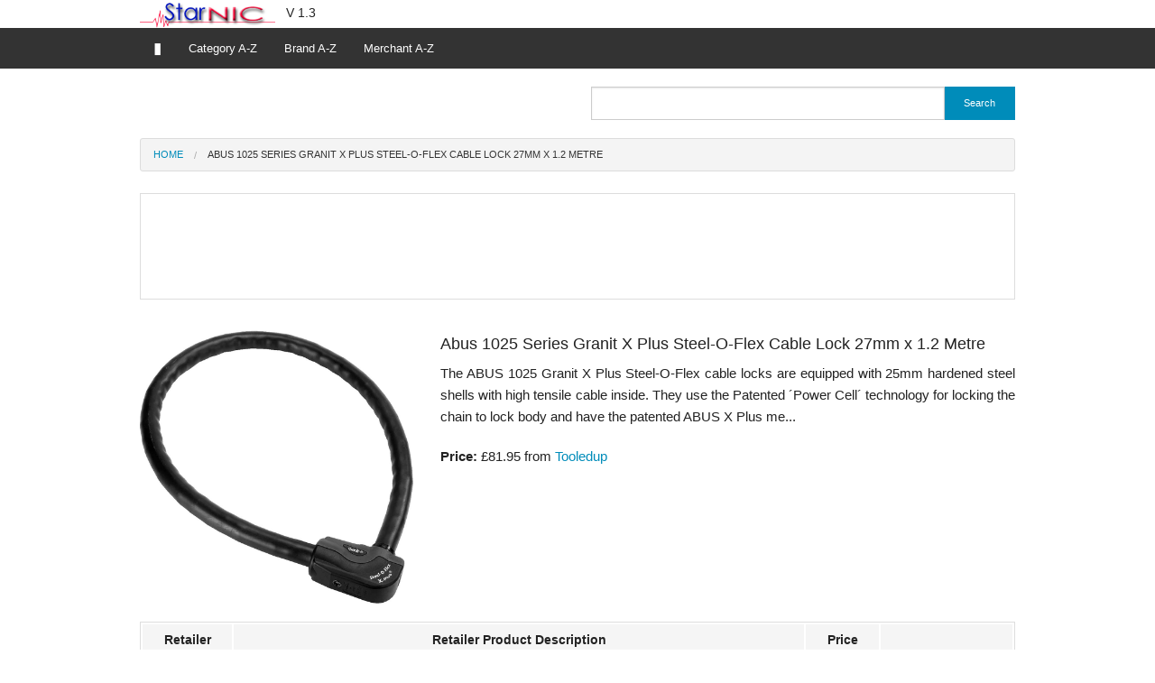

--- FILE ---
content_type: text/html;charset=utf-8
request_url: https://www.starnic.net/product/Abus-1025-Series-Granit-X-Plus-Steel-O-Flex-Cable-Lock-27mm-x-1.2-Metre.html
body_size: 3940
content:
<!DOCTYPE HTML>
<html lang=en>
<head>
<!-- Google tag (gtag.js) -->
<script async src="https://www.googletagmanager.com/gtag/js?id=G-G2E286BDWD"></script>
<script>window.dataLayer=window.dataLayer||[];function gtag(){dataLayer.push(arguments);}gtag('js',new Date());gtag('config','G-G2E286BDWD');</script>
<!-- Start cookieyes banner --> <script id=cookieyes type="text/javascript" src="https://cdn-cookieyes.com/client_data/c30821e603b3ae4893d37d46/script.js"></script> <!-- End cookieyes banner -->
<!-- Google tag (gtag.js) 
<script async src="https://www.googletagmanager.com/gtag/js?id=G-79PHR29MF1"></script>
<script>
  window.dataLayer = window.dataLayer || [];
  function gtag(){dataLayer.push(arguments);}
  gtag('js', new Date());

  gtag('config', 'G-79PHR29MF1');
</script> -->
<!-- Google tag (gtag.js) -->
<script async src="https://www.googletagmanager.com/gtag/js?id=G-G2E286BDWD"></script>
<script>window.dataLayer=window.dataLayer||[];function gtag(){dataLayer.push(arguments);}gtag('js',new Date());gtag('config','G-G2E286BDWD');</script>
<!-- VictoriaIT tag (gtag.js) -->
<meta name=google-site-verification content=ScsN64LS2s37AXykS25EiEsLDtr1fbtJo1EWI3hrvHg />
<script defer data-domain=starnic.net src="https://analytics.victoriait.au/js/script.js"></script>
<script async src="https://pagead2.googlesyndication.com/pagead/js/adsbygoogle.js?client=ca-pub-3926239791346195" crossorigin=anonymous></script>
<meta name=viewport content='width=device-width, initial-scale=1.0'/>
<title>Abus 1025 Series Granit X Plus Steel-O-Flex Cable Lock 27mm x 1.2 Metre | StarNIC</title>
<meta name=description content='Price search results for Abus 1025 Series Granit X Plus Steel-O-Flex Cable Lock 27mm x 1.2 Metre'/>
<meta name=keywords content='Abus 1025 Series Granit X Plus Steel-O-Flex Cable Lock 27mm x 1.2 Metre'/>
<meta name=google-site-verification content=ScsN64LS2s37AXykS25EiEsLDtr1fbtJo1EWI3hrvHg />
<link rel=stylesheet href='/html/vendor/foundation.min.css'/>
<link rel=stylesheet href='/html/default.css'/>
<script src='/html/vendor/jquery.min.js'></script>
<script src='/html/vendor/foundation.min.js'></script>
<link rel="shortcut icon" href="https://www.starnic.net/favicon.ico">
<link rel=dns-prefetch href='//analytics.victoriait.au'/>
<link rel=alternate href="https://www.starnic.net/" hreflang=en />
<script type="application/ld+json">
        {
          "@context": "https://schema.org",
          "@type": "Organization",
          "name": "StarNIC",
          "url": "https://www.starnic.net/",
          "logo": "https://www.starnic.net/images/starnic.gif",
          "foundingDate": "2005"
        }
      </script>
<script type="application/ld+json">
        {
          "@context": "https://schema.org",
          "@type": "WebSite",
          "name": "StarNIC",
          "url": "https://www.starnic.net/",
          "potentialAction": {
            "@type": "SearchAction",
            "target": "https://www.starnic.net/?q={search_term_string}",
            "query-input": "required name=search_term_string"
          }
        }
      </script>
<script data-cfasync="false" nonce="1500b938-5d62-4b15-936f-36a4d9c2f6eb">try{(function(w,d){!function(j,k,l,m){if(j.zaraz)console.error("zaraz is loaded twice");else{j[l]=j[l]||{};j[l].executed=[];j.zaraz={deferred:[],listeners:[]};j.zaraz._v="5874";j.zaraz._n="1500b938-5d62-4b15-936f-36a4d9c2f6eb";j.zaraz.q=[];j.zaraz._f=function(n){return async function(){var o=Array.prototype.slice.call(arguments);j.zaraz.q.push({m:n,a:o})}};for(const p of["track","set","debug"])j.zaraz[p]=j.zaraz._f(p);j.zaraz.init=()=>{var q=k.getElementsByTagName(m)[0],r=k.createElement(m),s=k.getElementsByTagName("title")[0];s&&(j[l].t=k.getElementsByTagName("title")[0].text);j[l].x=Math.random();j[l].w=j.screen.width;j[l].h=j.screen.height;j[l].j=j.innerHeight;j[l].e=j.innerWidth;j[l].l=j.location.href;j[l].r=k.referrer;j[l].k=j.screen.colorDepth;j[l].n=k.characterSet;j[l].o=(new Date).getTimezoneOffset();if(j.dataLayer)for(const t of Object.entries(Object.entries(dataLayer).reduce((u,v)=>({...u[1],...v[1]}),{})))zaraz.set(t[0],t[1],{scope:"page"});j[l].q=[];for(;j.zaraz.q.length;){const w=j.zaraz.q.shift();j[l].q.push(w)}r.defer=!0;for(const x of[localStorage,sessionStorage])Object.keys(x||{}).filter(z=>z.startsWith("_zaraz_")).forEach(y=>{try{j[l]["z_"+y.slice(7)]=JSON.parse(x.getItem(y))}catch{j[l]["z_"+y.slice(7)]=x.getItem(y)}});r.referrerPolicy="origin";r.src="/cdn-cgi/zaraz/s.js?z="+btoa(encodeURIComponent(JSON.stringify(j[l])));q.parentNode.insertBefore(r,q)};["complete","interactive"].includes(k.readyState)?zaraz.init():j.addEventListener("DOMContentLoaded",zaraz.init)}}(w,d,"zarazData","script");window.zaraz._p=async d$=>new Promise(ea=>{if(d$){d$.e&&d$.e.forEach(eb=>{try{const ec=d.querySelector("script[nonce]"),ed=ec?.nonce||ec?.getAttribute("nonce"),ee=d.createElement("script");ed&&(ee.nonce=ed);ee.innerHTML=eb;ee.onload=()=>{d.head.removeChild(ee)};d.head.appendChild(ee)}catch(ef){console.error(`Error executing script: ${eb}\n`,ef)}});Promise.allSettled((d$.f||[]).map(eg=>fetch(eg[0],eg[1])))}ea()});zaraz._p({"e":["(function(w,d){})(window,document)"]});})(window,document)}catch(e){throw fetch("/cdn-cgi/zaraz/t"),e;};</script></head>
<body><noscript><meta HTTP-EQUIV="refresh" content="0;url='http://www.starnic.net/product/Abus-1025-Series-Granit-X-Plus-Steel-O-Flex-Cable-Lock-27mm-x-1.2-Metre.html?PageSpeed=noscript'" /><style><!--table,div,span,font,p{display:none} --></style><div style="display:block">Please click <a href="http://www.starnic.net/product/Abus-1025-Series-Granit-X-Plus-Steel-O-Flex-Cable-Lock-27mm-x-1.2-Metre.html?PageSpeed=noscript">here</a> if you are not redirected within a few seconds.</div></noscript>
<div class=row>
<div class='small-12 columns'>
<td><a href="https://www.starnic.net"><img name=header_r1_c1 src="https://www.starnic.net/images/starnic.gif" width=150 height=48 border=0 id=header_r1_c1 alt=StarNIC /></a></td>
<td valign=bottom class=vr>&nbsp;&nbsp;V 1.3</td>
</div>
</div>
<div class=contain-to-grid>
<nav class=top-bar data-topbar role=navigation>
<ul class=title-area>
<li class=name>
<h1><a href='/'>&#9646;</a></h1>
</li>
<li class=toggle-topbar><a href='#'>&#x2630;</a></li>
</ul>
<section class=top-bar-section>
<ul class=left>
<li><a href='/category/'>Category A-Z</a></li>
<li><a href='/brand/'>Brand A-Z</a></li>
<li><a href='/merchant/'>Merchant A-Z</a></li>
</ul>
</section>
<!--

    <section class='top-bar-section'>

      <ul class='right'>

        <li><a href='/example.php'>Example Page</a></li>

      </ul>

    </section>

    -->
</nav>
</div>
<div class=row>
<div class='small-12 medium-6 columns'>
&nbsp;
</div>
<div class='small-12 medium-6 columns'>
<div class=pt_se>
<p>
<form name=search action='/search.php'>
<div class='row collapse'>
<div class='small-10 columns'>
<input required=required type=text name=q value=''>
</div>
<div class='small-2 columns'>
<button class='button tiny postfix'>Search</button>
</div>
</div>
</form>
</p>
</div>
</div>
</div>
<div class=row>
<div class='small-12 columns'>
<ul class=breadcrumbs>
<li><a href='/'>Home</a></li>
<li class=current><a href='#'>Abus 1025 Series Granit X Plus Steel-O-Flex Cable Lock 27mm x 1.2 Metre</a></li>
</ul>
</div>
</div>
<div class='pt_ba row'>
<div class='small-12 columns'>
</div>
</div>
<br/>
<div class='row pt_pr'>
<div class='small-12 columns'>
<table>
<td>
<div align=center>
<!-- Start StarNIC Products Pages ads -->
<style type="text/css">.adslot_1{width:320px;height:50px}@media (min-width:500px){.adslot_1{width:468px;height:60px}}@media (min-width:800px){.adslot_1{width:728px;height:90px}}</style>
<ins class="adsbygoogle adslot_1" style="display:inline-block;" data-full-width-responsive=true data-ad-client=ca-pub-3926239791346195 data-ad-slot=1568856960></ins>
<script async src="//pagead2.googlesyndication.com/pagead/js/adsbygoogle.js"></script>
<script>(adsbygoogle=window.adsbygoogle||[]).push({});</script>
<!-- Stop StarNIC Products Pages ads -->
</div>
</td>
</table>
</div>
</div><br/>
<!-- div class='row pt_p' -->
<div class='row pt_p' itemscope itemtype='http://schema.org/Product'>
<div class='small-2 columns show-for-small-only'>&nbsp;</div>
<div class='small-8 medium-4 columns'><img alt='Image of Abus 1025 Series Granit X Plus Steel-O-Flex Cable Lock 27mm x 1.2 Metre' src='http://www.tooled-up.com/Artwork/ProdZoom/ABU1025120.jpg'/></div>
<div class='small-2 columns show-for-small-only'>&nbsp;</div>
<div class='medium-8 columns'>
<h1 itemprop=name>Abus 1025 Series Granit X Plus Steel-O-Flex Cable Lock 27mm x 1.2 Metre</h1>
<p itemprop=description>The ABUS 1025 Granit X Plus Steel-O-Flex cable locks are equipped with 25mm hardened steel shells with high tensile cable inside. They use the Patented &acute;Power Cell&acute; technology for locking the chain to lock body and have the patented ABUS X Plus me...</p>
<p>
<strong>Price:</strong>
<!-- ?php print tapestry_price($product_main["price"]); ?> from -->
<span itemprop=offers itemscope itemtype='http://schema.org/Offer'>
<span itemprop=priceCurrency content=GBP />
<span itemprop=price content=81.95>&pound;81.95</span> from </span>
<a href='/jump.php?id=291786'>Tooledup</a>
</p>
</div>
</div>
<div class='row pt_pr'>
<div class='small-12 columns'>
<table>
<thead>
<tr>
<th>Retailer</th>
<th class=hide-for-small-only>Retailer Product Description</th>
<th>Price</th>
<th>&nbsp;</th>
</tr>
</thead>
<tbody>
<tr>
<td class=pt_pr_mtext><a href='/jump.php?id=291786'>Tooledup</a></td>
<td class=hide-for-small-only>Abus 1025 Series Granit X Plus Steel-O-Flex Cable Lock 27mm x 1.2 Metre</td>
<td class=pt_pr_price>&pound;81.95</td>
<td class=pt_pr_visit><a class='button tiny radius success' target=_BLANK href='/jump.php?id=291786'>Go to shop</a></td>
</tr>
</tbody>
</table>
</div>
</div>
<div class='row pt_rp'>
<div class='small-12 columns'>
<h2>Related Products</h2>
</div>
</div>
<div class=pt_sr>
<div class='row pt_sr_each'>
<div class='small-2 columns show-for-small-only'>&nbsp;</div>
<div class='small-8 medium-2 columns'>
<div class=pt_sr_image_container>
<a href='/product/Abus-1025-Series-Granit-X-Plus-Steel-O-Flex-Cable-Lock-27mm-x-1-Metre.html'><img alt='Image of Abus 1025 Series Granit X Plus Steel-O-Flex Cable Lock 27mm x 1 Metre' class=pt_sr_image src='http://www.tooled-up.com/Artwork/ProdZoom/ABU1025100.jpg'/></a>
</div>
</div>
<div class='small-2 columns show-for-small-only'>&nbsp;</div>
<div class='medium-8 columns'>
<h4>
<a href='/product/Abus-1025-Series-Granit-X-Plus-Steel-O-Flex-Cable-Lock-27mm-x-1-Metre.html'>Abus 1025 Series Granit X Plus Steel-O-Flex Cable Lock 27mm x 1 Metre</a>
</h4>
<p>The ABUS 1025 Granit X Plus Steel-O-Flex cable locks are equipped with 25mm hardened steel shells with high tensile cable inside. They use the Patented &acute;Power Cell&acute; technology for locking the chain to lock body and have the patented ABUS X...</p>
</div>
<div class='medium-2 columns pt_sr_each_price'>
<span class=pt_sr_from></span>
<span class=pt_sr_price>&pound;75.95</span>
<br/>
<a class='button tiny radius secondary' href='/product/Abus-1025-Series-Granit-X-Plus-Steel-O-Flex-Cable-Lock-27mm-x-1-Metre.html'>More Information</a>
</div>
<div class='small-12 columns show-for-small-only'><hr/></div>
</div>
<div class='row pt_sr_each'>
<div class='small-2 columns show-for-small-only'>&nbsp;</div>
<div class='small-8 medium-2 columns'>
<div class=pt_sr_image_container>
<a href='/product/Abus-1-Metre-950-Series-Steel-O-Flex-Cable-Lock-25mm-Diameter.html'><img alt='Image of Abus 1 Metre 950 Series Steel-O-Flex Cable Lock 25mm Diameter' class=pt_sr_image src='http://www.tooled-up.com/Artwork/ProdZoom/ABU950100.jpg'/></a>
</div>
</div>
<div class='small-2 columns show-for-small-only'>&nbsp;</div>
<div class='medium-8 columns'>
<h4>
<a href='/product/Abus-1-Metre-950-Series-Steel-O-Flex-Cable-Lock-25mm-Diameter.html'>Abus 1 Metre 950 Series Steel-O-Flex Cable Lock 25mm Diameter</a>
</h4>
<p>950 Series Steel-o-Flex locks made with 25mm hardened steel shells and high tensile cable. ABUS PLUS disc cylinder offers maximum precision for securing against intelligent attempts to break open. 250,000 different key variations. The throu...</p>
</div>
<div class='medium-2 columns pt_sr_each_price'>
<span class=pt_sr_from></span>
<span class=pt_sr_price>&pound;56.95</span>
<br/>
<a class='button tiny radius secondary' href='/product/Abus-1-Metre-950-Series-Steel-O-Flex-Cable-Lock-25mm-Diameter.html'>More Information</a>
</div>
<div class='small-12 columns show-for-small-only'><hr/></div>
</div>
<div class='row pt_sr_each'>
<div class='small-2 columns show-for-small-only'>&nbsp;</div>
<div class='small-8 medium-2 columns'>
<div class=pt_sr_image_container>
<a href='/product/Abus-1.2-Metre-1950-Series-Cable-Lock-Black-7mm-Diameter.html'><img alt='Image of Abus 1.2 Metre 1950 Series Cable Lock Black 7mm Diameter' class=pt_sr_image src='http://www.tooled-up.com/Artwork/ProdZoom/ABU1950120.jpg'/></a>
</div>
</div>
<div class='small-2 columns show-for-small-only'>&nbsp;</div>
<div class='medium-8 columns'>
<h4>
<a href='/product/Abus-1.2-Metre-1950-Series-Cable-Lock-Black-7mm-Diameter.html'>Abus 1.2 Metre 1950 Series Cable Lock Black 7mm Diameter</a>
</h4>
<p>Abus 1950/120cm keyed recoil cable lock with 7mm plastic covered recoil high-tensile cable. The plastic sleeve protects valuable paintwork and the lock is automatic locking. Handy double sided key. Designed to prevent opportunist theft and for fix...</p>
</div>
<div class='medium-2 columns pt_sr_each_price'>
<span class=pt_sr_from></span>
<span class=pt_sr_price>&pound;9.95</span>
<br/>
<a class='button tiny radius secondary' href='/product/Abus-1.2-Metre-1950-Series-Cable-Lock-Black-7mm-Diameter.html'>More Information</a>
</div>
<div class='small-12 columns show-for-small-only'><hr/></div>
</div>
</div> <br/>
<div class='row pt_pr'>
<div class='small-12 columns'>
<table>
<td>
<div align=center>
<!-- Start StarNIC Products Pages ads -->
<style type="text/css">.adslot_1{width:320px;height:50px}@media (min-width:500px){.adslot_1{width:468px;height:60px}}@media (min-width:800px){.adslot_1{width:728px;height:90px}}</style>
<ins class="adsbygoogle adslot_1" style="display:inline-block;" data-full-width-responsive=true data-ad-client=ca-pub-3926239791346195 data-ad-slot=1568856960></ins>
<script async src="//pagead2.googlesyndication.com/pagead/js/adsbygoogle.js"></script>
<script>(adsbygoogle=window.adsbygoogle||[]).push({});</script>
<!-- Stop StarNIC Products Pages ads -->
</div>
</td>
</table>
</div>
</div><br/>
<hr>
<div align=center>
Online Shopping Price Comparison UK &copy; StarNIC 2016 - 2025 All rights reserved.
<br/><br/>
Designated trademarks brands Logos and certain artworks used <br/>on StarNIC.net are the property of their respective owners.
</div>
<script src="https://www.dwin2.com/pub.2168589.min.js"></script>
<script type="text/javascript">window.tdlcAsyncInit=function(){TDLinkConverter.init({});};var tdlc_1d43f5s_a=new Date();tdlc_1d43f5s_a.setMinutes(0);tdlc_1d43f5s_a.setSeconds(0);var tdlc_1d43f5s_seconds=parseInt(tdlc_1d43f5s_a.getTime()/1000);(function(d,s,id){var js,fjs=d.getElementsByTagName(s)[0];if(d.getElementById(id)){return;}js=d.createElement(s);js.id=id;js.src="https://clk.tradedoubler.com/lc?a(958873)rand("+tdlc_1d43f5s_seconds+")";fjs.parentNode.insertBefore(js,fjs);}(document,"script","tdlc-jssdk"));</script>
<script>$(document).foundation();</script>
</body>
</html>

--- FILE ---
content_type: text/html; charset=utf-8
request_url: https://www.google.com/recaptcha/api2/aframe
body_size: 269
content:
<!DOCTYPE HTML><html><head><meta http-equiv="content-type" content="text/html; charset=UTF-8"></head><body><script nonce="ZKV-5fIkt8WbIkTEHGmN7w">/** Anti-fraud and anti-abuse applications only. See google.com/recaptcha */ try{var clients={'sodar':'https://pagead2.googlesyndication.com/pagead/sodar?'};window.addEventListener("message",function(a){try{if(a.source===window.parent){var b=JSON.parse(a.data);var c=clients[b['id']];if(c){var d=document.createElement('img');d.src=c+b['params']+'&rc='+(localStorage.getItem("rc::a")?sessionStorage.getItem("rc::b"):"");window.document.body.appendChild(d);sessionStorage.setItem("rc::e",parseInt(sessionStorage.getItem("rc::e")||0)+1);localStorage.setItem("rc::h",'1768509785718');}}}catch(b){}});window.parent.postMessage("_grecaptcha_ready", "*");}catch(b){}</script></body></html>